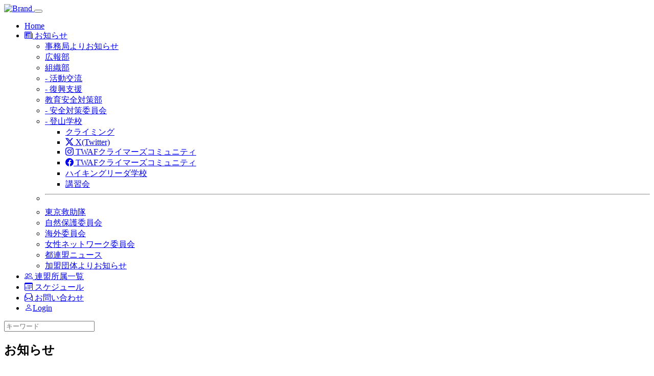

--- FILE ---
content_type: text/html; charset=EUC-JP
request_url: https://twaf.jp/modules/bulletin/index.php?storytopic=0&start=195
body_size: 19577
content:
<!DOCTYPE html>
<html lang="ja">
  <head>
    <meta charset="EUC-JP">
    <meta name="viewport" content="width=device-width, initial-scale=1">

    <title>東京都勤労者山岳連盟 - お知らせ</title>
    <meta name="robots" content="index,follow" />
    <meta name="description" content="東京都勤労者山岳連盟のホームページです。都連盟ニュースや連盟に所属する加盟団体などを紹介しています。">

    <!-- BootstrapのCSS読み込み -->
    <link href="https://twaf.jp/themes/bootstrap52/dist/css/bootstrap.min.css" rel="stylesheet">
    <!-- jQuery読み込み -->


    <!-- Bootstrap Icons -->

<link rel="stylesheet" href="https://cdn.jsdelivr.net/npm/bootstrap-icons@1.11.3/font/bootstrap-icons.min.css">




    <!-- xoops local -->
    <link href="https://twaf.jp/themes/bootstrap52/style.css" rel="stylesheet">

    <!-- RMV: added module header -->
    <link rel="alternate" type="application/rss+xml" title="RSS2.0" href="https://twaf.jp/modules/bulletin/index.php?page=rss" />
    <script type="text/javascript">
	<!--
	    //--></script><script type="text/javascript" src="https://twaf.jp/include/xoops.js"></script><script type="text/javascript"><!--
	//-->
    </script>

    <!-- web font (server only)-->
      
<!-- Google tag (gtag.js) -->
<script async src="https://www.googletagmanager.com/gtag/js?id=G-MEP3G6PPQ7"></script>
<script>
  window.dataLayer = window.dataLayer || [];
  function gtag(){dataLayer.push(arguments);}
  gtag('js', new Date());

  gtag('config', 'G-MEP3G6PPQ7');
</script>

  </head>
  <body>

    <!-- BootstrapのJS読み込み -->
    <script src="https://twaf.jp/themes/bootstrap52/dist/js/bootstrap.bundle.min.js"></script>



    
    <nav class="navbar navbar-expand-lg bg-light sticky-top">
      <div class="container">
	<a class="navbar-brand" href="https://twaf.jp">
	  <img alt="Brand" src="https://twaf.jp/images/twaf_logo.png" alt="東京都勤労者山岳連盟" title="東京都勤労者山岳連盟" >
	</a>
	<button class="navbar-toggler" type="button" data-bs-toggle="collapse" data-bs-target="#navbarScroll" aria-controls="navbarScroll" aria-expanded="false" aria-label="Toggle navigation">
	  <span class="navbar-toggler-icon"></span>
	</button>
	<div class="collapse navbar-collapse" id="navbarScroll">
	  <ul class="navbar-nav me-auto my-2 my-lg-0 navbar-nav-scroll" style="--bs-scroll-height: 100px;">
            <li class="nav-item">
              <a class="nav-link active" aria-current="page" href="https://twaf.jp">Home</a>
            </li>
	    
            <li class="nav-item dropdown">
              <a class="nav-link dropdown-toggle" href="#" role="button" data-bs-toggle="dropdown" aria-expanded="false">
		<i class="bi bi-newspaper"></i> お知らせ
              </a>
              <ul class="dropdown-menu">
		<li><a class="dropdown-item" href="https://twaf.jp/modules/bulletin/index.php?storytopic=1&storynum=5">事務局よりお知らせ</a></li>
		<li><a class="dropdown-item" href="https://twaf.jp/modules/bulletin/index.php?storytopic=18&storynum=5">広報部</a></li>
		<li><a class="dropdown-item" href="https://twaf.jp/modules/bulletin/index.php?storytopic=9&storynum=5">組織部</a>
		<li><a class="dropdown-item" href="https://twaf.jp/modules/bulletin/index.php?storytopic=15&storynum=5">- 活動交流</a></li>
		<li><a class="dropdown-item" href="https://twaf.jp/modules/bulletin/index.php?storytopic=16&storynum=5">- 復興支援</a></li>
		<li><a class="dropdown-item" href="https://twaf.jp/modules/bulletin/index.php?storytopic=5&storynum=5">教育安全対策部</a></li>
		<li><a class="dropdown-item" href="https://twaf.jp/modules/bulletin/index.php?storytopic=3&storynum=5">- 安全対策委員会</a></li>
		<li><a class="dropdown-item" href="#">- 登山学校</a>
		  <ul>
		    <li><a class="dropdown-item" href="https://twaf.jp/modules/bulletin/index.php?storytopic=6&storynum=5">クライミング</a></li>
		    <li><a class="dropdown-item"  href="https://x.com/TokyoAlpine" target="_blank"><i class="bi bi-twitter-x"></i> X(Twitter)</a></li>
		    <li><a class="dropdown-item"  href="https://www.instagram.com/twaf_climbing/" target="_blank"><i class="bi bi-instagram"></i> TWAFクライマーズコミュニティ</a></li>
		    <li><a class="dropdown-item"  href="https://www.facebook.com/groups/1269169173499404/" target="_blank"><i class="bi bi-facebook"></i> TWAFクライマーズコミュニティ</a></li>

		    <li><a class="dropdown-item" href="https://twaf.jp/modules/bulletin/index.php?storytopic=7&storynum=5">ハイキングリーダ学校</a></li>
		    <li><a class="dropdown-item" href="https://twaf.jp/modules/bulletin/index.php?storytopic=8&storynum=5">講習会</a></li>
		  </ul>
		</li>
		<li><hr class="dropdown-divider"></li>
		<li><a class="dropdown-item" href="https://twaf.jp/modules/bulletin/index.php?storytopic=11&storynum=5">東京救助隊</a></li>
		<li><a class="dropdown-item" href="https://twaf.jp/modules/bulletin/index.php?storytopic=12&storynum=5">自然保護委員会</a></li>
		<li><a class="dropdown-item" href="https://twaf.jp/modules/bulletin/index.php?storytopic=10&storynum=5">海外委員会</a></li>
		<li><a class="dropdown-item" href="https://twaf.jp/modules/bulletin/index.php?storytopic=4&storynum=5">女性ネットワーク委員会</a></li>
		<li><a class="dropdown-item" href="https://twaf.jp/modules/bulletin/index.php?storytopic=2&storynum=5">都連盟ニュース</a></li>
		<li><a class="dropdown-item" href="https://twaf.jp/modules/bulletin/index.php?storytopic=19&storynum=5">加盟団体よりお知らせ</a></li>
              </ul>
            </li>
	    
	    
	    <li class="nav-item"><a class="nav-link" href="https://twaf.jp/modules/memberlist/"><i class="bi bi-people"></i> <span class="navtext"> 連盟所属一覧</span></a></li>
	    <li class="nav-item"><a class="nav-link" href="https://twaf.jp/modules/piCal/"><i class="bi bi-calendar3"></i> <span class="navtext"> スケジュール</span></a></li>
	    <li class="nav-item"><a class="nav-link" href="https://twaf.jp/modules/liaise/"><i class="bi bi-envelope-paper"></i></span><span class="navtext"> お問い合わせ</span></a></li>
	    
	                  <li class="nav-item">
		<a class="nav-link" href="https://twaf.jp/user.php"><i class="bi-person"></i>Login</a>
              </li>
	      		      

	  </ul>
	  
      <div class="d-none d-xxl-block">
	  <form class="d-flex" action="https://twaf.jp/search.php" method="GET">
            <input class="form-control me-2" type="search" placeholder="キーワード" aria-label="Search" name="query">
	    <input type="hidden" name="action" value="results">
	    <input type="hidden" name="showcontext" value="1">
	  </form>
      </div>

	</div>
      </div>
    </nav>
    



    
    <div class="text-center">
      <div class="container mt-3 mb-5" _style="display:none;">

		    <div class="text-start">
	      <h2 class="pagetitle">お知らせ</h2>
	    </div>
	  	    
      </div>
    </div>


    <div class="container">
      <div class="row">
		  <div class="col text-center p-5">

	      <div class="btn-group">
		<a class="btn btn-danger" href="https://twaf.jp/modules/bulletin/index.php?storytopic=1&storynum=5">事務局よりお知らせ</a>
	      </div>

	      <div class="btn-group">
		<a class="btn btn-p1" href="https://twaf.jp/modules/bulletin/index.php?storytopic=18&storynum=5">広報部</a>
	      </div>

	      <div class="btn-group">
		<button type="button" class="btn btn-p2">組織部</button>
		<button type="button" class="btn btn-p2 dropdown-toggle dropdown-toggle-split" data-bs-toggle="dropdown" aria-expanded="false">
		  <span class="visually-hidden">Toggle Dropdown</span>
		</button>
		<ul class="dropdown-menu">
		  <li><a class="dropdown-item" href="https://twaf.jp/modules/bulletin/index.php?storytopic=9&storynum=5">組織部</a>
		  <li><a class="dropdown-item" href="https://twaf.jp/modules/bulletin/index.php?storytopic=15&storynum=5">- 活動交流</a></li>
		  <li><a class="dropdown-item" href="https://twaf.jp/modules/bulletin/index.php?storytopic=16&storynum=5">- 復興支援</a></li>
		</ul>
	      </div>

	      <div class="btn-group">
		<button type="button" class="btn btn-p3">教育安全対策部</button>
		<button type="button" class="btn btn-p3 dropdown-toggle dropdown-toggle-split" data-bs-toggle="dropdown" aria-expanded="false">
		  <span class="visually-hidden">Toggle Dropdown</span>
		</button>
		<ul class="dropdown-menu">
		  <li><a class="dropdown-item" href="https://twaf.jp/modules/bulletin/index.php?storytopic=5&storynum=5">教育安全対策部</a></li>
		  <li><a class="dropdown-item" href="https://twaf.jp/modules/bulletin/index.php?storytopic=3&storynum=5">- 安全対策委員会</a></li>
		  <li><a class="dropdown-item" href="#">- 登山学校</a>
		    <ul>
		      <li><a class="dropdown-item"  href="https://twaf.jp/modules/bulletin/index.php?storytopic=6&storynum=5">クライミング</a></li>
		      <li><a class="dropdown-item"  href="https://www.instagram.com/twaf_climbing/" target="_blank"><i class="bi bi-instagram"></i> TWAFクライマーズコミュニティ</a></li>
		      <li><a class="dropdown-item"  href="https://www.facebook.com/groups/1269169173499404/" target="_blank"><i class="bi bi-facebook"></i> TWAFクライマーズコミュニティ</a></li>
		      <li><a class="dropdown-item"  href="https://twaf.jp/modules/bulletin/index.php?storytopic=7&storynum=5">ハイキングリーダ学校</a></li>
		      <li><a class="dropdown-item"  href="https://twaf.jp/modules/bulletin/index.php?storytopic=8&storynum=5">講習会</a></li>
		    </ul>
		  </li>
		</ul>
	      </div>

	      <div class="btn-group">
		<a class="btn btn-p4" href="https://twaf.jp/modules/bulletin/index.php?storytopic=11&storynum=5">東京救助隊</a>
	      </div>

	      <div class="btn-group">
		<a class="btn btn-p5" href="https://twaf.jp/modules/bulletin/index.php?storytopic=12&storynum=5">自然保護委員会</a>
	      </div>

	      <div class="btn-group"> 
		<a class="btn btn-p6" href="https://twaf.jp/modules/bulletin/index.php?storytopic=10&storynum=5">海外委員会</a>
	      </div>

	      <div class="btn-group">
		<a class="btn btn-p7" href="https://twaf.jp/modules/bulletin/index.php?storytopic=4&storynum=5">女性ネットワーク委員会</a>
	      </div>

	      <div class="btn-group">
		<a class="btn btn-p8" href="https://twaf.jp/modules/bulletin/index.php?storytopic=2&storynum=5">都連盟ニュース</a>
	      </div>

	      <div class="btn-group">
		<a class="btn btn-p9" href="https://twaf.jp/modules/bulletin/index.php?storytopic=19&storynum=5">加盟団体よりお知らせ</a>
	      </div>

            </div>
	  


	    
	  

			

			<!-- center-left begin -->
						<!-- center-left end -->

			<!-- center-right begin -->
						<!-- center-right end -->

	  	    <!-- content begin -->
	    <div align="right">|&nbsp;<a href="https://twaf.jp/modules/bulletin/index.php?page=archive">アーカイブ</a>&nbsp;|</div><div style="text-align: center;"><form name="form1" action="https://twaf.jp/modules/bulletin/index.php" method="get"><select name='storytopic'>
<option value='19'>加盟団体よりお知らせ</option>
<option value='10'>海外委員会</option>
<option value='5'>教育安全対策部</option>
<option value='6'>--&nbsp;クライミング</option>
<option value='7'>--&nbsp;ハイキングリーダ学校</option>
<option value='3'>--&nbsp;安全対策委員会</option>
<option value='8'>--&nbsp;講習会</option>
<option value='18'>広報部</option>
<option value='1'>事務局よりお知らせ</option>
<option value='12'>自然保護委員会</option>
<option value='4'>女性ネットワーク委員会</option>
<option value='9'>組織部</option>
<option value='15'>--&nbsp;活動交流</option>
<option value='16'>--&nbsp;復興支援</option>
<option value='17'>地区連盟だより</option>
<option value='2'>都連盟ニュース</option>
<option value='11'>東京救助隊</option>
</select>
&nbsp;<select name="storynum"><option value="5" selected="selected">5</option><option value="10">10</option><option value="15">15</option><option value="20">20</option><option value="25">25</option><option value="30">30</option></select>&nbsp;<input type="submit" value="送信" /></form></div><!-- start news item loop --><div class="item"><div class="itemHead"><h4 class="itemTitle"><a class="btn btn-p8 text-white" href="https://twaf.jp/modules/bulletin/index.php?storytopic=2">都連盟ニュース</a>&nbsp;<a href="https://twaf.jp/modules/bulletin/index.php?page=article&amp;storyid=100">都連盟ニュース No.376 を掲載しました</a></h4></div><div class="itemInfo"><span class="itemPostDate"><span class="glyphicon glyphicon-time"></span> 2017-06-06</span></div><div class="itemBody"><p class="itemText">都連盟ニュース No.376 を掲載しました。<br /><br />◇ 自然保護委員会交流会 案内<br />◇ 地区連盟活動紹介<br />　　東部地区連盟総会・町田グラウス山の会総会<br />◇ 安全対策ネットワーク会議・転倒事故について<br />　　転倒事故についてのアンケート<br />◇ 山岳会例会訪問 「狛江山遊会」<br />◇ 新日本スポーツ連盟50 周年レセプションに参加して<br />◇ カザフスタン四大国立公園ハイキング募集<br />◇ 都連盟理事会報告<br />◇ 事故一報／東日本石巻支援案内<br />◇ 都連盟日程<br /><br /><br /><a href="http://twaf.jp/uploads/photos0/233.pdf" target="_blank"><img src="http://twaf.jp/uploads/thumbs0/232.jpg" alt="" /></a></p></div><div style="clear:both;"></div><div class="itemFoot"><span class="itemPermaLink"></span></div></div><br /><div class="item"><div class="itemHead"><h4 class="itemTitle"><a class="btn btn-p3 text-white" href="https://twaf.jp/modules/bulletin/index.php?storytopic=3">安全対策委員会</a>&nbsp;<a href="https://twaf.jp/modules/bulletin/index.php?page=article&amp;storyid=99">「2017 年度第1 回 安全対策ネットワーク会議」開催のご案内</a></h4></div><div class="itemInfo"><span class="itemPostDate"><span class="glyphicon glyphicon-time"></span> 2017-05-29</span></div><div class="itemBody"><p class="itemText">都連盟安全対策委員会は、下記の通り今年度1 回目の「安全対策担当者ネットワーク会議」を 開催します。今後の事故防止に役立てるため多くの会からご出席いただきたく、ご案内します。<br /><br />１．日時：2017 年6 月28 日（水） 19：00～21：00<br /><br />２．場所：労山事務所1 階会議室（飯田橋）<br /><br />３．議題：「転倒事故の真の原因を探る」<br />　（主旨）ご存知の通り、「転倒」は都連盟に報告される事故一報の中でも最大の割合を占める<br />　事故原因となっています。安全対策委員会では、この「転倒」がどうして起こったのかを明らかにし、<br />　少しでも類似の事故を減らすためのヒントを得たいと考えています。また、各会の日頃の取り組みを<br />　学びあって、互いに参考にしたいと思います。ぜひご参加ください。<br /><br />４．申し込み：参加者数と資料の部数を把握したいので、6/20（火）までに出席者の所属会名とお名前を<br />　メールで下記宛にご連絡願います。<br />　なお事前アンケートをお願いしたく、ネットワークに登録済みの会には別途メールで送付しますので、<br />　申し込み時に添付で送付してください。ネットワークに登録されていない会には、お申し込みがあり次第<br />　メールで用紙をお送りします。<br /><br />５．参加費：無料<br /><br />（申込先などは添付PDFを参照ください）<br /><br /><br /><br /><a href="http://twaf.jp/uploads/photos0/231.pdf" target="_blank">【添付.1】都連170628安全対策ネットワーク会議チラシ.pdf[PDF形式]</a><br /><br /><a href="http://twaf.jp/pdf/170628_inquiry.docx" target="_blank">【添付.2】事前アンケート[Word形式]</a></p></div><div style="clear:both;"></div><div class="itemFoot"><span class="itemPermaLink"></span></div></div><br /><div class="item"><div class="itemHead"><h4 class="itemTitle"><a class="btn btn-p8 text-white" href="https://twaf.jp/modules/bulletin/index.php?storytopic=2">都連盟ニュース</a>&nbsp;<a href="https://twaf.jp/modules/bulletin/index.php?page=article&amp;storyid=98">都連盟ニュース No.375 を掲載しました</a></h4></div><div class="itemInfo"><span class="itemPostDate"><span class="glyphicon glyphicon-time"></span> 2017-04-28</span></div><div class="itemBody"><p class="itemText">都連盟ニュース No.375 を掲載しました。<br /><br />◇ 「福島の子供たちと夏休み」支援カンパのお願い <br />◇ 地区連盟活動紹介<br />　　　町田グラウス山の会「救急法講習会」案内<br />◇ 山の自然学講座案内 <br />◇ 2017 年「平和大行進」の案内 <br />◇ 都連盟理事会報告<br />◇ 事故一報／東日本石巻支援案内<br />◇ 都連盟日程<br /><br />＜訂正とお詫び＞<br />今月号に一部行事済み（4P雲南懇話会講演案内）の記事を掲載し、<br />印刷物を送付しております。お詫び申し上げます。<br /><br />なお、ホームページ掲載につきましては記事（4P自然保護講座）を<br />差替えてのご案内となります。<br />ご了承のほどお願い申し上げます。<br /><br /><a href="http://twaf.jp/uploads/photos0/228.pdf" target="_blank"><img src="http://twaf.jp/uploads/thumbs0/229.jpg" alt="" /></a><br /><br /><br /><br /><br /><br /><br /><br />　</p></div><div style="clear:both;"></div><div class="itemFoot"><span class="itemPermaLink"></span></div></div><br /><div class="item"><div class="itemHead"><h4 class="itemTitle"><a class="btn btn-danger text-white" href="https://twaf.jp/modules/bulletin/index.php?storytopic=1">事務局よりお知らせ</a>&nbsp;<a href="https://twaf.jp/modules/bulletin/index.php?page=article&amp;storyid=97">第4回「福島の子供たちと夏休み」保養プロジェクト カンパのお願い</a></h4></div><div class="itemInfo"><span class="itemPostDate"><span class="glyphicon glyphicon-time"></span> 2017-04-26</span></div><div class="itemBody"><p class="itemText">第4回「福島の子供たちと夏休み」保養プロジェクト カンパのお願い です。詳細は添付PDFを参照ください。<br /><br /><a href="http://twaf.jp/uploads/photos0/230.pdf" target="_blank"><img src="http://twaf.jp/uploads/thumbs0/227.jpg" alt="" />カンパのお願い.pdf</a><br /><br />※掲載文中のメールアドレスを訂正しました(5/22)</p></div><div style="clear:both;"></div><div class="itemFoot"><span class="itemPermaLink"></span></div></div><br /><div class="item"><div class="itemHead"><h4 class="itemTitle"><a class="btn  text-white" href="https://twaf.jp/modules/bulletin/index.php?storytopic=17">地区連盟だより</a>&nbsp;<a href="https://twaf.jp/modules/bulletin/index.php?page=article&amp;storyid=96">公開講座 山の救急法講習会(7/1)</a></h4></div><div class="itemInfo"><span class="itemPostDate"><span class="glyphicon glyphicon-time"></span> 2017-04-11</span></div><div class="itemBody"><p class="itemText">町田グラウス山の会さまより公開講座のお知らせです。詳細は添付PDF参照ください。<br /><br /><a href="http://twaf.jp/uploads/photos0/224.pdf" target="_blank"><img src="http://twaf.jp/uploads/thumbs0/225.jpg" align="left" alt="" /></a><br /><br /><br /><br /><br /><br /><br /><br /><br /><br /><br /><br />　</p></div><div style="clear:both;"></div><div class="itemFoot"><span class="itemPermaLink"></span></div></div><br /><!-- end news item loop --><div style="text-align: right;"><a href="/modules/bulletin/index.php?storytopic=0&amp;start=190"><u>&laquo;</u></a> <a href="/modules/bulletin/index.php?storytopic=0&amp;start=0">1</a> ... <a href="/modules/bulletin/index.php?storytopic=0&amp;start=180">37</a> <a href="/modules/bulletin/index.php?storytopic=0&amp;start=185">38</a> <a href="/modules/bulletin/index.php?storytopic=0&amp;start=190">39</a> <b>(40)</b> <a href="/modules/bulletin/index.php?storytopic=0&amp;start=200">41</a> <a href="/modules/bulletin/index.php?storytopic=0&amp;start=205">42</a> <a href="/modules/bulletin/index.php?storytopic=0&amp;start=210">43</a> ... <a href="/modules/bulletin/index.php?storytopic=0&amp;start=285">58</a> <a href="/modules/bulletin/index.php?storytopic=0&amp;start=200"><u>&raquo;</u></a> </div>
	    <!-- content end -->
	  
	    
      </div>





    </div>



    

      <footer class="footer py-5 mt-5" style="background-color: #084298; color: #fff;">
	<div class="container">
	  <div class="row">
	    <div class="col">
	      <div class="text-start">
		<p> 東京都勤労者山岳連盟</p>
		<p>〒162-0814 東京都新宿区新小川町5番24号</p>
		<P>Tel & Fax 03-3260-0372</p>

		

	      </div>
	    </div>
	  </div>
	</div>
      </footer>

    
  </body>
</html>